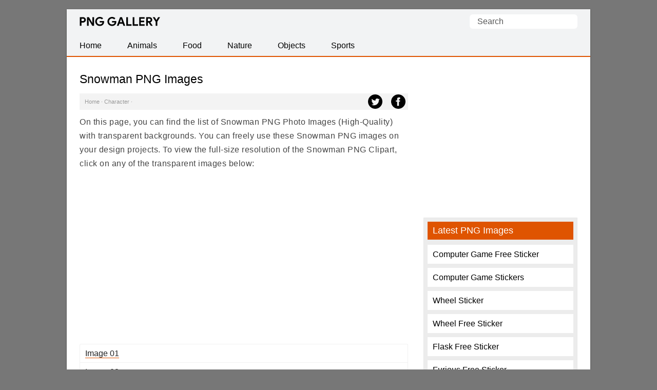

--- FILE ---
content_type: text/html; charset=UTF-8
request_url: https://pnggallery.com/snowman
body_size: 16412
content:
<!doctype html><html lang=en-US><head><meta charset="UTF-8"><meta name="viewport" content="width=device-width,initial-scale=1,user-scalable=no"><link rel="apple-touch-icon" sizes="180x180" href="https://pnggallery.com/apple-touch-icon.png"><link rel="icon" type="image/png" sizes="32x32" href="https://pnggallery.com/favicon-32x32.png"><link rel="icon" type="image/png" sizes="16x16" href="https://pnggallery.com/favicon-16x16.png"><link rel="manifest" href="https://pnggallery.com/site.webmanifest"><meta name="theme-color" content="#ffffff"><link rel=alternate type=application/rss+xml title="PNG Gallery" href="https://pnggallery.com/feed"/><meta name='robots' content='index, follow, max-image-preview:large, max-snippet:-1, max-video-preview:-1' /><title>Snowman PNG Images (Transparent HD Photo Clipart)</title><meta name="description" content="Snowman PNG Photo Images (High-Quality) with transparent backgrounds. You can freely use these Snowman PNG images on your design projects." /><link rel="canonical" href="https://pnggallery.com/snowman" /><meta property="og:locale" content="en_US" /><meta property="og:type" content="article" /><meta property="og:title" content="Snowman PNG Images (Transparent HD Photo Clipart)" /><meta property="og:description" content="Snowman PNG Photo Images (High-Quality) with transparent backgrounds. You can freely use these Snowman PNG images on your design projects." /><meta property="og:url" content="https://pnggallery.com/snowman" /><meta property="og:site_name" content="PNG Gallery" /><meta property="article:published_time" content="2021-10-18T03:30:15+00:00" /><meta property="article:modified_time" content="2022-10-28T13:12:12+00:00" /><meta property="og:image" content="https://cdn.pnggallery.com/wp-content/uploads/snowman.png" /><meta property="og:image:width" content="319" /><meta property="og:image:height" content="200" /><meta property="og:image:type" content="image/png" /><meta name="author" content="Editorial Staff" /><meta name="twitter:card" content="summary_large_image" /><meta name="twitter:label1" content="Written by" /><meta name="twitter:data1" content="Editorial Staff" /><meta name="twitter:label2" content="Est. reading time" /><meta name="twitter:data2" content="1 minute" /> <script type="application/ld+json" class="yoast-schema-graph">{"@context":"https://schema.org","@graph":[{"@type":"Article","@id":"https://pnggallery.com/snowman#article","isPartOf":{"@id":"https://pnggallery.com/snowman"},"author":{"name":"Editorial Staff","@id":"https://pnggallery.com/#/schema/person/621e48c8ee80066038d17e99b05d07e5"},"headline":"Snowman","datePublished":"2021-10-18T03:30:15+00:00","dateModified":"2022-10-28T13:12:12+00:00","mainEntityOfPage":{"@id":"https://pnggallery.com/snowman"},"wordCount":197,"publisher":{"@id":"https://pnggallery.com/#organization"},"image":{"@id":"https://pnggallery.com/snowman#primaryimage"},"thumbnailUrl":"https://cdn.pnggallery.com/wp-content/uploads/snowman.png","keywords":["Snowman"],"articleSection":["Character"],"inLanguage":"en-US"},{"@type":"WebPage","@id":"https://pnggallery.com/snowman","url":"https://pnggallery.com/snowman","name":"Snowman PNG Images (Transparent HD Photo Clipart)","isPartOf":{"@id":"https://pnggallery.com/#website"},"primaryImageOfPage":{"@id":"https://pnggallery.com/snowman#primaryimage"},"image":{"@id":"https://pnggallery.com/snowman#primaryimage"},"thumbnailUrl":"https://cdn.pnggallery.com/wp-content/uploads/snowman.png","datePublished":"2021-10-18T03:30:15+00:00","dateModified":"2022-10-28T13:12:12+00:00","description":"Snowman PNG Photo Images (High-Quality) with transparent backgrounds. You can freely use these Snowman PNG images on your design projects.","breadcrumb":{"@id":"https://pnggallery.com/snowman#breadcrumb"},"inLanguage":"en-US","potentialAction":[{"@type":"ReadAction","target":["https://pnggallery.com/snowman"]}]},{"@type":"ImageObject","inLanguage":"en-US","@id":"https://pnggallery.com/snowman#primaryimage","url":"https://cdn.pnggallery.com/wp-content/uploads/snowman.png","contentUrl":"https://cdn.pnggallery.com/wp-content/uploads/snowman.png","width":319,"height":200},{"@type":"BreadcrumbList","@id":"https://pnggallery.com/snowman#breadcrumb","itemListElement":[{"@type":"ListItem","position":1,"name":"Home","item":"https://pnggallery.com/"},{"@type":"ListItem","position":2,"name":"Character","item":"https://pnggallery.com/category/character"},{"@type":"ListItem","position":3,"name":"Snowman"}]},{"@type":"WebSite","@id":"https://pnggallery.com/#website","url":"https://pnggallery.com/","name":"PNG Gallery","description":"Find Free Transparent PNG Images","publisher":{"@id":"https://pnggallery.com/#organization"},"potentialAction":[{"@type":"SearchAction","target":{"@type":"EntryPoint","urlTemplate":"https://pnggallery.com/?s={search_term_string}"},"query-input":{"@type":"PropertyValueSpecification","valueRequired":true,"valueName":"search_term_string"}}],"inLanguage":"en-US"},{"@type":"Organization","@id":"https://pnggallery.com/#organization","name":"pnggallery.com","url":"https://pnggallery.com/","logo":{"@type":"ImageObject","inLanguage":"en-US","@id":"https://pnggallery.com/#/schema/logo/image/","url":"https://pnggallery.com/wp-content/uploads/splash.png","contentUrl":"https://pnggallery.com/wp-content/uploads/splash.png","width":650,"height":400,"caption":"pnggallery.com"},"image":{"@id":"https://pnggallery.com/#/schema/logo/image/"}},{"@type":"Person","@id":"https://pnggallery.com/#/schema/person/621e48c8ee80066038d17e99b05d07e5","name":"Editorial Staff","sameAs":["https://pnggallery.com"]}]}</script> <link rel='dns-prefetch' href='//cdn.pnggallery.com' /><link href='https://cdn.pnggallery.com' rel='preconnect' /><link rel='preconnect' href='//c0.wp.com' /><style id='wp-img-auto-sizes-contain-inline-css' type='text/css'>img:is([sizes=auto i],[sizes^="auto," i]){contain-intrinsic-size:3000px 1500px}
/*# sourceURL=wp-img-auto-sizes-contain-inline-css */</style> <script type="text/javascript" id="jetpack_related-posts-js-extra">var related_posts_js_options = {"post_heading":"h4"};
//# sourceURL=jetpack_related-posts-js-extra</script> <script type="text/javascript" src="https://c0.wp.com/p/jetpack/15.3.1/_inc/build/related-posts/related-posts.min.js" id="jetpack_related-posts-js"></script> <link rel='shortlink' href='https://pnggallery.com/?p=3815' /> <script>function myFunction(){document.getElementsByClassName("topnav")[0].classList.toggle("responsive")};</script> <script async src="https://pagead2.googlesyndication.com/pagead/js/adsbygoogle.js?client=ca-pub-6812864504592986" crossorigin="anonymous"></script> <meta name="p:domain_verify" content="d1ec148422cf3e56307b05301397e9cb"/><style id='global-styles-inline-css' type='text/css'>:root{--wp--preset--aspect-ratio--square: 1;--wp--preset--aspect-ratio--4-3: 4/3;--wp--preset--aspect-ratio--3-4: 3/4;--wp--preset--aspect-ratio--3-2: 3/2;--wp--preset--aspect-ratio--2-3: 2/3;--wp--preset--aspect-ratio--16-9: 16/9;--wp--preset--aspect-ratio--9-16: 9/16;--wp--preset--color--black: #000000;--wp--preset--color--cyan-bluish-gray: #abb8c3;--wp--preset--color--white: #ffffff;--wp--preset--color--pale-pink: #f78da7;--wp--preset--color--vivid-red: #cf2e2e;--wp--preset--color--luminous-vivid-orange: #ff6900;--wp--preset--color--luminous-vivid-amber: #fcb900;--wp--preset--color--light-green-cyan: #7bdcb5;--wp--preset--color--vivid-green-cyan: #00d084;--wp--preset--color--pale-cyan-blue: #8ed1fc;--wp--preset--color--vivid-cyan-blue: #0693e3;--wp--preset--color--vivid-purple: #9b51e0;--wp--preset--gradient--vivid-cyan-blue-to-vivid-purple: linear-gradient(135deg,rgb(6,147,227) 0%,rgb(155,81,224) 100%);--wp--preset--gradient--light-green-cyan-to-vivid-green-cyan: linear-gradient(135deg,rgb(122,220,180) 0%,rgb(0,208,130) 100%);--wp--preset--gradient--luminous-vivid-amber-to-luminous-vivid-orange: linear-gradient(135deg,rgb(252,185,0) 0%,rgb(255,105,0) 100%);--wp--preset--gradient--luminous-vivid-orange-to-vivid-red: linear-gradient(135deg,rgb(255,105,0) 0%,rgb(207,46,46) 100%);--wp--preset--gradient--very-light-gray-to-cyan-bluish-gray: linear-gradient(135deg,rgb(238,238,238) 0%,rgb(169,184,195) 100%);--wp--preset--gradient--cool-to-warm-spectrum: linear-gradient(135deg,rgb(74,234,220) 0%,rgb(151,120,209) 20%,rgb(207,42,186) 40%,rgb(238,44,130) 60%,rgb(251,105,98) 80%,rgb(254,248,76) 100%);--wp--preset--gradient--blush-light-purple: linear-gradient(135deg,rgb(255,206,236) 0%,rgb(152,150,240) 100%);--wp--preset--gradient--blush-bordeaux: linear-gradient(135deg,rgb(254,205,165) 0%,rgb(254,45,45) 50%,rgb(107,0,62) 100%);--wp--preset--gradient--luminous-dusk: linear-gradient(135deg,rgb(255,203,112) 0%,rgb(199,81,192) 50%,rgb(65,88,208) 100%);--wp--preset--gradient--pale-ocean: linear-gradient(135deg,rgb(255,245,203) 0%,rgb(182,227,212) 50%,rgb(51,167,181) 100%);--wp--preset--gradient--electric-grass: linear-gradient(135deg,rgb(202,248,128) 0%,rgb(113,206,126) 100%);--wp--preset--gradient--midnight: linear-gradient(135deg,rgb(2,3,129) 0%,rgb(40,116,252) 100%);--wp--preset--font-size--small: 13px;--wp--preset--font-size--medium: 20px;--wp--preset--font-size--large: 36px;--wp--preset--font-size--x-large: 42px;--wp--preset--spacing--20: 0.44rem;--wp--preset--spacing--30: 0.67rem;--wp--preset--spacing--40: 1rem;--wp--preset--spacing--50: 1.5rem;--wp--preset--spacing--60: 2.25rem;--wp--preset--spacing--70: 3.38rem;--wp--preset--spacing--80: 5.06rem;--wp--preset--shadow--natural: 6px 6px 9px rgba(0, 0, 0, 0.2);--wp--preset--shadow--deep: 12px 12px 50px rgba(0, 0, 0, 0.4);--wp--preset--shadow--sharp: 6px 6px 0px rgba(0, 0, 0, 0.2);--wp--preset--shadow--outlined: 6px 6px 0px -3px rgb(255, 255, 255), 6px 6px rgb(0, 0, 0);--wp--preset--shadow--crisp: 6px 6px 0px rgb(0, 0, 0);}:where(.is-layout-flex){gap: 0.5em;}:where(.is-layout-grid){gap: 0.5em;}body .is-layout-flex{display: flex;}.is-layout-flex{flex-wrap: wrap;align-items: center;}.is-layout-flex > :is(*, div){margin: 0;}body .is-layout-grid{display: grid;}.is-layout-grid > :is(*, div){margin: 0;}:where(.wp-block-columns.is-layout-flex){gap: 2em;}:where(.wp-block-columns.is-layout-grid){gap: 2em;}:where(.wp-block-post-template.is-layout-flex){gap: 1.25em;}:where(.wp-block-post-template.is-layout-grid){gap: 1.25em;}.has-black-color{color: var(--wp--preset--color--black) !important;}.has-cyan-bluish-gray-color{color: var(--wp--preset--color--cyan-bluish-gray) !important;}.has-white-color{color: var(--wp--preset--color--white) !important;}.has-pale-pink-color{color: var(--wp--preset--color--pale-pink) !important;}.has-vivid-red-color{color: var(--wp--preset--color--vivid-red) !important;}.has-luminous-vivid-orange-color{color: var(--wp--preset--color--luminous-vivid-orange) !important;}.has-luminous-vivid-amber-color{color: var(--wp--preset--color--luminous-vivid-amber) !important;}.has-light-green-cyan-color{color: var(--wp--preset--color--light-green-cyan) !important;}.has-vivid-green-cyan-color{color: var(--wp--preset--color--vivid-green-cyan) !important;}.has-pale-cyan-blue-color{color: var(--wp--preset--color--pale-cyan-blue) !important;}.has-vivid-cyan-blue-color{color: var(--wp--preset--color--vivid-cyan-blue) !important;}.has-vivid-purple-color{color: var(--wp--preset--color--vivid-purple) !important;}.has-black-background-color{background-color: var(--wp--preset--color--black) !important;}.has-cyan-bluish-gray-background-color{background-color: var(--wp--preset--color--cyan-bluish-gray) !important;}.has-white-background-color{background-color: var(--wp--preset--color--white) !important;}.has-pale-pink-background-color{background-color: var(--wp--preset--color--pale-pink) !important;}.has-vivid-red-background-color{background-color: var(--wp--preset--color--vivid-red) !important;}.has-luminous-vivid-orange-background-color{background-color: var(--wp--preset--color--luminous-vivid-orange) !important;}.has-luminous-vivid-amber-background-color{background-color: var(--wp--preset--color--luminous-vivid-amber) !important;}.has-light-green-cyan-background-color{background-color: var(--wp--preset--color--light-green-cyan) !important;}.has-vivid-green-cyan-background-color{background-color: var(--wp--preset--color--vivid-green-cyan) !important;}.has-pale-cyan-blue-background-color{background-color: var(--wp--preset--color--pale-cyan-blue) !important;}.has-vivid-cyan-blue-background-color{background-color: var(--wp--preset--color--vivid-cyan-blue) !important;}.has-vivid-purple-background-color{background-color: var(--wp--preset--color--vivid-purple) !important;}.has-black-border-color{border-color: var(--wp--preset--color--black) !important;}.has-cyan-bluish-gray-border-color{border-color: var(--wp--preset--color--cyan-bluish-gray) !important;}.has-white-border-color{border-color: var(--wp--preset--color--white) !important;}.has-pale-pink-border-color{border-color: var(--wp--preset--color--pale-pink) !important;}.has-vivid-red-border-color{border-color: var(--wp--preset--color--vivid-red) !important;}.has-luminous-vivid-orange-border-color{border-color: var(--wp--preset--color--luminous-vivid-orange) !important;}.has-luminous-vivid-amber-border-color{border-color: var(--wp--preset--color--luminous-vivid-amber) !important;}.has-light-green-cyan-border-color{border-color: var(--wp--preset--color--light-green-cyan) !important;}.has-vivid-green-cyan-border-color{border-color: var(--wp--preset--color--vivid-green-cyan) !important;}.has-pale-cyan-blue-border-color{border-color: var(--wp--preset--color--pale-cyan-blue) !important;}.has-vivid-cyan-blue-border-color{border-color: var(--wp--preset--color--vivid-cyan-blue) !important;}.has-vivid-purple-border-color{border-color: var(--wp--preset--color--vivid-purple) !important;}.has-vivid-cyan-blue-to-vivid-purple-gradient-background{background: var(--wp--preset--gradient--vivid-cyan-blue-to-vivid-purple) !important;}.has-light-green-cyan-to-vivid-green-cyan-gradient-background{background: var(--wp--preset--gradient--light-green-cyan-to-vivid-green-cyan) !important;}.has-luminous-vivid-amber-to-luminous-vivid-orange-gradient-background{background: var(--wp--preset--gradient--luminous-vivid-amber-to-luminous-vivid-orange) !important;}.has-luminous-vivid-orange-to-vivid-red-gradient-background{background: var(--wp--preset--gradient--luminous-vivid-orange-to-vivid-red) !important;}.has-very-light-gray-to-cyan-bluish-gray-gradient-background{background: var(--wp--preset--gradient--very-light-gray-to-cyan-bluish-gray) !important;}.has-cool-to-warm-spectrum-gradient-background{background: var(--wp--preset--gradient--cool-to-warm-spectrum) !important;}.has-blush-light-purple-gradient-background{background: var(--wp--preset--gradient--blush-light-purple) !important;}.has-blush-bordeaux-gradient-background{background: var(--wp--preset--gradient--blush-bordeaux) !important;}.has-luminous-dusk-gradient-background{background: var(--wp--preset--gradient--luminous-dusk) !important;}.has-pale-ocean-gradient-background{background: var(--wp--preset--gradient--pale-ocean) !important;}.has-electric-grass-gradient-background{background: var(--wp--preset--gradient--electric-grass) !important;}.has-midnight-gradient-background{background: var(--wp--preset--gradient--midnight) !important;}.has-small-font-size{font-size: var(--wp--preset--font-size--small) !important;}.has-medium-font-size{font-size: var(--wp--preset--font-size--medium) !important;}.has-large-font-size{font-size: var(--wp--preset--font-size--large) !important;}.has-x-large-font-size{font-size: var(--wp--preset--font-size--x-large) !important;}
/*# sourceURL=global-styles-inline-css */</style><meta name="generator" content="WP Rocket 3.20.2" data-wpr-features="wpr_cdn wpr_preload_links wpr_desktop" /></head><body itemscope itemtype="https://schema.org/WebPage"><style type="text/css">*,body,p{margin:0}ul.topnav li{float:left}*,ol{padding:0}#fwrapper,body{-webkit-touch-callout:none;-moz-osx-font-smoothing:grayscale;-webkit-font-smoothing:antialiased;-webkit-user-select:none;-ms-user-select:none;user-select:none}body,h4.jp-relatedposts-post-title{font-size:15.5px;font-family:-apple-system,BlinkMacSystemFont,"Segoe UI",Roboto,Oxygen-Sans,Ubuntu,Cantarell,"Helvetica Neue",sans-serif}body{display:block;background:#777;line-height:27px;color:#444}.gappug,.simple-listing li a,ol>li:before{display:inline-block;width:100%}ol>li:before{width:1.5em;padding-right:.5em;font-weight:700;text-align:right;content:counter(item)"."}.gappug,ul.stepsbox li{position:relative;line-height:35px}.gappug{font-size:16px;text-align:center;background:#e42427;height:35px;color:#fff}body,em{font-style:normal}blockquote{margin:5px 0 10px;padding:20px;background:#f0f0f0;overflow:hidden}#plogo a{display:block;text-indent:-1000em;overflow:hidden;height:18px}a.gappug:active,a.gappug:link,a.gappug:visited{text-decoration:none;color:#fff}a.gappug:hover{background:#008f59}img{max-width:100%;height:auto;vertical-align:top;background-image:linear-gradient(45deg,#dfdfdf 25%,transparent 25%),linear-gradient(-45deg,#dfdfdf 25%,transparent 25%),linear-gradient(45deg,transparent 75%,#dfdfdf 75%),linear-gradient(-45deg,transparent 75%,#dfdfdf 75%);background-size:14px 14px;background-position:0 0,0 7px,7px -7px,-7px 0}#fwrapper{background:#fff;width:1020px;overflow:hidden;border-color:#e5e5e5 #dbdbdb #d2d2d2;box-shadow:0 1px 3px rgb(0,0,0,.3);position:relative;margin:18px auto}p{letter-spacing:.5px;padding:0 0 18px}.sidef a,.sidey,.sidey a{height:33px}#sidead a,#spon a{text-indent:-5000px}.sidey{border-radius:20px;width:32px}.sidey a{overflow:hidden;text-indent:-1000em}ul.stepsbox li{display:block;border-bottom:1px solid #f1f1f1;padding:0 10px}.widget_custom_html,.widget_recent_entries{margin-bottom:30px}#toc_container{border:#f2f3f4 solid 1px;display:table;font-size:96%;margin-bottom:1em;padding:10px 15px;width:auto;float:right;margin-left:15px}#toc_container p{margin:0;padding:0}#toc_container a{color:#000}.toc_title{text-align:center;font-weight:500}#toc_container li,#toc_container ul,#toc_container ul li{list-style:none outside none!important;margin:0}#plogo{background:url([data-uri])no-repeat;width:157px;position:absolute;left:25px;top:15px}h1,h2,h3{font-weight:400}h1{color:#000;line-height:36px;margin:0 0 10px;font-size:1.5em}#spon a{display:block;height:90px;padding:10px 0;width:300px}h2,h3{line-height:30px}h2,h3.widget-title{font-size:18px;color:#fff}h2{padding:5px 15px;margin:15px 0;background:#000}h3{font-size:22px;margin-bottom:25px}h3.widget-title{margin-bottom:10px;background:#df5401;padding:5px 10px;line-height:25px}.widget_recent_entries{background:#ececec;padding:7px;border:1px solid #e7e7e7}.post-date{float:right;color:#aaa;font-size:12px}.site-description{border:0;clip:rect(0,0,0,0);height:1px;overflow:hidden;position:absolute!important;width:1px;word-wrap:normal!important}#article-block{margin:5px 0 10px;padding:20px;background:#f2f3f4;overflow:hidden;word-break:break-word;border-radius:6px}.sidehead{margin-bottom:0;font-weight:400;background:#ea0028;color:#fff;padding:8px 15px;font-size:14px}.bg-img{background-color:#f0f0f0}.simple-listing{overflow:hidden;list-style-type:none;margin:0;padding:0;width:100%}.simple-listing li{list-style:none;margin-left:0;border-bottom:1px solid #e5e6e4}.simple-listing li a{padding:5px 15px;font-size:15px;color:#50411d;text-decoration:none}ul.simple-listing li a:hover{background-color:#ea0028;color:#fff}a.button-one:hover,a.button-three:hover,a.button-two:hover{background-color:#222;color:#fff}.aligncenter{margin-bottom:10px!important;display:block;margin-left:auto;margin-right:auto}.alignleft{float:left;text-align:left;margin-right:10px!important}.alignright{float:right;text-align:right;margin-left:10px!important}ol{counter-reset:item}ol>li,ul.topnav{margin:0;list-style-type:none}ol>li{padding:0 0 1.4em 1.4em;text-indent:-1.5em;counter-increment:item;letter-spacing:.5px}.zip-one{background:#0053f9;margin-right:5px}.zip-two{background:#589d3e}.zip-one,.zip-two,ul.topnav li a{display:inline-block;text-align:center}.zip-one,.zip-two{padding:5px 0;width:49.4%}a.button-one:active,a.button-one:link,a.button-one:visited,a.button-three:active,a.button-three:link,a.button-three:visited,a.button-two:active,a.button-two:link,a.button-two:visited,a.zip-one:active,a.zip-one:link,a.zip-one:visited,a.zip-two:active,a.zip-two:link,a.zip-two:visited{color:#fff;text-decoration:none}#navicon{font-size:15px;display:flex;justify-content:center;align-items:center;padding:13px 25px}.btn1,a.btn1:hover{color:#fff!important;border-bottom:none!important;box-shadow:none!important}.btn1{background:#000;padding:5px 15px;border-radius:5px;margin:0 auto;outline:0;text-transform:uppercase;cursor:pointer;overflow:hidden;box-sizing:border-box;font-size:12px;transition:all .3s ease;display:flex;justify-content:center;align-items:center;width:160px;letter-spacing:1px;-webkit-user-select:none;-ms-user-select:none;user-select:none}a.btn1{text-decoration:none!important}a.btn1:hover{background-color:#df5401!important}ul.stepsbox{padding-left:0}ul.stepsbox li a{font-weight:400}.pheader{background:#f2f3f4;position:relative;height:50px}ul.topnav{background:#f2f3f4;padding:0;overflow:hidden;width:100%;border-bottom:2px solid #df5401}#fbuk,#tbuk{width:28px;position:absolute}#fbuk img,#tbuk img,.sidemsg img,.siderss img{background:#f3f3f3}.frontright li{background:#fff;padding:5px 10px;margin-top:8px}ul.topnav li a{padding:7px 25px;color:#000}ul.topnav li a:hover{background-color:#df5401;color:#fff}.breadcrumb_last,ul.topnav li.icon{display:none}.pagelist{position:relative;padding:10px 0}#psform{position:absolute;right:25px;top:10px}#psform #psf{border-radius:6px;padding:0 15px;height:28px;float:left;border:0;background-color:#fff;outline:0;color:#555;font-size:15.5px;font-family:segoe ui,arial,helvetica,sans-serif;max-width:180px}.screen-reader-text{border:0;clip:rect(1px,1px,1px,1px);clip-path:inset(50%);height:1px;margin:-1px;overflow:hidden;padding:0;position:absolute!important;width:1px;overflow-wrap:normal!important}#fbuk,#fbuk a,#tbuk,#tbuk a{height:28px;border-radius:20px}.article-head{padding:0}a:visited,ul.topnav li a{text-decoration:none}ul.stepsbox{border-radius:3px;border:#f1f1f1 solid 1px;border-bottom:0;margin-left:0;margin-bottom:30px!important}#fbuk a,#tbuk a{overflow:hidden;text-indent:-1000em}#front-list{overflow:hidden;padding:25px}#headad01{padding-top:9px}#sidead a{display:block;height:90px;width:300px;padding:10px 0}.frontright{float:right;width:300px}.frontright ul{list-style-type:none}#breadcrumbs a{text-decoration:none;color:#999}.frontright li a,.frontright li a:active,.frontright li a:link,.frontright li a:visited{color:#000;text-decoration:none}.frontright li:hover{background:#ffdac4}.mainfoots{background:#f2f3f4;position:relative;margin:0 auto;border-top:2px solid #df5401}.wrap{padding:25px}.footer1,.footer2,.footer3{display:inline-block}.footer3{width:34%}.footer1,.footer2{width:33%;float:left}.footer-widget{line-height:1.6em}.footer-heading{font-weight:400;color:#000;margin-top:25px;font-size:16px}.footer-widget ul,.mainfoots p{margin:0;padding:0}.footer-widget li{list-style:none}.footer-widget li a{color:#000}.footercc{margin:20px 0 0;padding-top:15px;border-top:1px solid #bbb}.sfoots{background:#f0f0f0;width:1020px;height:50px;border-top:1px solid #e8e8e8}.embed-container{margin-bottom:25px;overflow:hidden}.embed-container embed,.embed-container iframe,.embed-container object{position:absolute;top:0;left:0;width:100%;height:100%}#content .breadcrumbs,#content .breadcrumbs a{color:#333}#disqus_thread{padding:15px 0 0;overflow:hidden}.btns,.btns:link,.btns:visited{text-align:center;text-decoration:none;display:inline-block;box-sizing:border-box;font-size:11px;width:100%;padding:12px 7px;letter-spacing:.15em;text-transform:uppercase}.footer-widget li a,a,a:active,a:hover,a:link{text-decoration:underline}.btn--black,.btn--black:link,.btn--black:visited{color:#fff;background-color:#000}hr{border-top:1px solid #ccc;border-bottom:1px solid #fff;margin:25px 0;clear:both}a,a:active,a:link{color:#df5401}a:hover{color:#000}.entry-content a{border-bottom:1px solid #df5401;-webkit-transition:background .15s cubic-bezier(.33,.66,.66,1) 0s;-o-transition:background .15s cubic-bezier(.33,.66,.66,1) 0s;transition:background .15s cubic-bezier(.33,.66,.66,1) 0s;text-decoration:none;color:#222}.entry-content a:active,.entry-content a:link{color:#222}#fblogo a{display:block;height:125px;width:300px;text-indent:-5000px;padding:10px 0}.entry-content a:active,.entry-content a:focus,.entry-content a:hover{background:#df5401;color:#fff;text-decoration:none}.jp-relatedposts-post{background:#ececec;padding:4px;border:1px solid #e7e7e7}.jp-relatedposts-post:hover{background:#f5f5f5}.jp-relatedposts-post-context,.jp-relatedposts-post-date,.jp-relatedposts-post-excerpt{display:none!important}.jp-relatedposts-post-img{max-width:100%;height:auto;box-sizing:border-box}h4.jp-relatedposts-post-title{margin:10px 5px;text-align:center;font-weight:400;color:#000}a.jp-relatedposts-post-a,a.jp-relatedposts-post-a:active,a.jp-relatedposts-post-a:link,a.jp-relatedposts-post-a:visited{color:#000;text-decoration:none;border-bottom:0;background:0 0}.jp-relatedposts-grid{display:-ms-grid;display:grid;grid-gap:1em;grid-template-columns:repeat(auto-fit,minmax(140px,1fr));width:100%;float:none;margin-left:auto;margin-right:auto}h3.jp-relatedposts-headline{background:#eee;padding:5px 15px;margin:15px 0;color:#000;font-size:18px}#jp-relatedposts:before{background:#eee;content:" ";display:block;height:1px;margin:1rem auto;max-width:25%;text-align:center}.postnavi{background:linear-gradient(90deg,#fff 0,#f3f3f3 50%,#fff 100%);margin-top:30px;border-radius:6px}.link-pages{clear:both;text-align:center;padding-bottom:0;margin-bottom:25px}.link-pages a,.post-page-numbers{text-decoration:none;font-size:14px;line-height:32px;min-width:32px;min-height:32px;text-align:center;margin:5px;vertical-align:middle;display:inline-block;border-radius:50%;border:1px solid #000}.link-pages a{color:#fff;background:#000}.post-page-numbers{color:#000}.embed-container{position:relative;padding-bottom:56.25%;height:0;max-width:100%}.google-auto-placed{text-align:center}#fbuk img:hover,#tbuk img:hover,.sidef img:hover,.sidemsg img:hover,.siderss img:hover{opacity:.8}@media (min-width:64em){#front-list{display:grid;grid-template-columns:auto 300px;grid-column-gap:30px}}@media (min-width:48em){#front-list{display:grid;grid-template-columns:auto 300px;grid-column-gap:30px}}@media (max-width:1038px){#fwrapper{width:100%;margin:auto}}.button-one{background:#0270f0;margin-right:5px}.button-two{background:#589d3e}.button-three{background:#f15640;margin-left:5px}.button-one,.button-three,.button-two{display:inline-block;padding:5px 0;text-align:center;width:32.6%;border-radius:8px}@media (max-width:1024px){.pheader{top:0;width:100%}#fwrapper{width:100%;margin:auto}.article-head{width:100%;padding-bottom:10px}.pagelist{width:100%;padding:10px 0 0}}@media (max-width:998px){#fbuk,#tbuk{display:none}}@media (max-width:906px){.footer1,.footer2,.footer3,.frontright,.mainfoots{width:100%}.frontright{margin-top:30px}.mainfoots{height:auto}.footer-widget li{padding:8px 0}.footer-heading{border-bottom:1px solid #bbb}}@media screen and (max-width:770px){#jp-relatedposts,.fbhide{display:none!important}}@media screen and (max-width:750px){ul.topnav li:not(:first-child){display:none}ul.topnav.responsive{position:relative}ul.topnav.responsive li{float:none;display:inline}ul.topnav.responsive li a{display:block;text-align:left}ul.topnav.responsive li.icon{position:absolute;right:0;top:0}ul.topnav li a{border-right:0}ul.topnav li.icon{float:right;display:inline-block}#adhide{display:none}.article-head{background-color:#fff}#postguide{background:#eee;border-bottom:none!important;line-height:32px!important;font-size:11px;margin-top:5px}}@media screen and (max-width:730px){.button-one,.button-three,.button-two{width:32.7%}}@media screen and (max-width:718px){.button-one,.button-three,.button-two{width:32.6%}}@media (max-width:570px){.pheader{height:95px}#plogo,#psform{margin:0 auto;position:relative;left:0}#psform{right:0;display:flex;align-items:center;justify-content:center;top:25px}#psf{width:165px}#fbuk,#tbuk,.jp-relatedposts{display:none}}@media screen and (max-width:560px){.button-one,.button-three,.button-two{width:100%;margin-top:5px}.button-one{margin-right:0}.button-three{margin-left:0}}@media (max-width:550px){#article-block{padding:20px 25px}#article-block p{padding:0 0 18px}#article-block h2{padding:0;line-height:24px}#article-block ol{padding:0}blockquote{padding:20px 0}#toc_container{margin-right:25px}#disqus_thread{margin:18px 25px}}@media (max-width:522px){.zip-one,.zip-two{width:100%}.zip-one{background:#0053f9;margin-bottom:10px}#front-list{display:block}}</style><div data-rocket-location-hash="9da707b051a651610d81db2e1d38449a" id="fwrapper"><div data-rocket-location-hash="f1732da046f7f724c83f19f0a4d4caaf" class="pheader" itemscope itemtype="https://schema.org/WPHeader"><div data-rocket-location-hash="9946a36b65a9f17da92f1957053ec214" id="plogo" itemprop="headline"><a title="PNG Gallery" href="/">PNG Gallery</a></div><p class="site-description" itemprop="description">Find Free Transparent PNG Images</p><div data-rocket-location-hash="3686e98eacc14e68a207a03f165835be" id="psform"><form method="get" id="searchform" action="https://pnggallery.com/"> <label class="screen-reader-text" for="psf">Search for:</label> <input type="text" value="Search" name="s" id="psf" onblur="if (this.value == '') {this.value = 'Search';}" onfocus="if (this.value == 'Search') {this.value = '';}" /> <input type="hidden" id="searchsubmit" /></form></div></div><ul class="topnav" itemscope itemtype="https://schema.org/SiteNavigationElement"><li><a class="active" href="/" itemprop="url"><span itemprop="name">Home</span></a></li><li><a class="active" href="https://pnggallery.com/category/animals" itemprop="url"><span itemprop="name">Animals</span></a></li><li><a class="active" href="https://pnggallery.com/category/food" itemprop="url"><span itemprop="name">Food</span></a></li><li><a class="active" href="https://pnggallery.com/category/nature" itemprop="url"><span itemprop="name">Nature</span></a></li><li><a class="active" href="https://pnggallery.com/category/objects" itemprop="url"><span itemprop="name">Objects</span></a></li><li><a class="active" href="https://pnggallery.com/category/sports" itemprop="url"><span itemprop="name">Sports</span></a></li><li class="icon"> <a href="javascript:void(0)" id="navicon" onclick="myFunction()"><svg stroke="currentColor" fill="currentColor" stroke-width="0" viewBox="0 0 448 512" height="1em" width="1em" xmlns="http://www.w3.org/2000/svg"><path d="M16 132h416c8.837 0 16-7.163 16-16V76c0-8.837-7.163-16-16-16H16C7.163 60 0 67.163 0 76v40c0 8.837 7.163 16 16 16zm0 160h416c8.837 0 16-7.163 16-16v-40c0-8.837-7.163-16-16-16H16c-8.837 0-16 7.163-16 16v40c0 8.837 7.163 16 16 16zm0 160h416c8.837 0 16-7.163 16-16v-40c0-8.837-7.163-16-16-16H16c-8.837 0-16 7.163-16 16v40c0 8.837 7.163 16 16 16z"></path></svg></a></li></ul><div data-rocket-location-hash="dcdde3ea2ea758aba423b400f693b1a3" id="front-list"><div data-rocket-location-hash="7527d537896f140f004a4d03d8d7859d" class="frontleft"><div class="article-head"><h1 itemprop="headline">Snowman PNG Images</h1><div style="line-height:32px;position:relative;font-family:'Lucida Sans Unicode',Arial,Tahoma,Verdana;font-size:11px;padding-left:10px;color:#999;background-color:#f3f3f3"><div id="breadcrumbs"><span><span><a href="https://pnggallery.com/">Home</a></span> · <span><a href="https://pnggallery.com/category/character">Character</a></span> · <span class="breadcrumb_last" aria-current="page">Snowman</span></span></div><div id="tbuk" style="top:2px;right:50px;"><a rel="nofollow" href="https://twitter.com/intent/tweet?text=Snowman - https%3A%2F%2Fpnggallery.com%2Fsnowman %23png %23transparentpng" target="_blank"><img style="height:28px;width:28px;" alt="Twitter Icon" src="[data-uri]"></a></div><div id="fbuk" style="top:2px;right:5px;"><a rel="nofollow" href="https://www.facebook.com/share.php?u=https://pnggallery.com/snowman" target="_blank"><img style="height:28px;width:28px;" alt="Facebook Icon" src="[data-uri]"></a></div></div></div><div class="pagelist" itemscope itemtype="https://schema.org/CreativeWork"><div class="entry-content" itemprop="text"><p>On this page, you can find the list of Snowman PNG Photo Images (High-Quality) with transparent backgrounds. You can freely use these Snowman PNG images on your design projects. To view the full-size resolution of the Snowman PNG Clipart, click on any of the transparent images below:</p><div class='code-block code-block-1' style='margin-top:10px;margin-bottom:30px;text-align:center;display:block;clear:both;'> <ins class="adsbygoogle" style="display:block" data-ad-client="ca-pub-6812864504592986" data-ad-slot="2255540080" data-ad-format="auto" data-full-width-responsive="true"></ins> <script>(adsbygoogle = window.adsbygoogle || []).push({});</script></div><ul class="stepsbox"><li><a href="#image1">Image 01</a></li><li><a href="#image2">Image 02</a></li><li><a href="#image3">Image 03</a></li><li><a href="#image4">Image 04</a></li><li><a href="#image5">Image 05</a></li><li><a href="#image6">Image 06</a></li></ul><h2 id="image1">Snowman Transparent Image</h2><p><a href="https://cdn.pnggallery.com/wp-content/uploads/snowman-01.png"><img decoding="async" src="https://cdn.pnggallery.com/wp-content/uploads/snowman-01.png" alt="Snowman Transparent Image" class="aligncenter" /></a></p><p><a class="btn1" href="wp-content/uploads/snowman-01.png" download="">Download Now</a></p><p><strong>Name</strong>: snowman-01.png<br /> <strong>Format</strong>: PNG<br /> <strong>Size</strong>: 1 MB<br /> <strong>Dimensions</strong>: 3700&#215;3700 pixels<br /> <strong>License</strong>: Creative Commons (CC BY-NC 4.0)</p><h2 id="image2">Snowman Transparent Photo</h2><p><a href="https://cdn.pnggallery.com/wp-content/uploads/snowman-02.png"><img decoding="async" src="https://cdn.pnggallery.com/wp-content/uploads/snowman-02.png" alt="Snowman Transparent Photo" class="aligncenter" /></a></p><div class='code-block code-block-2' style='margin-top:10px;margin-bottom:30px;text-align:center;display:block;clear:both;'> <ins class="adsbygoogle" style="display:block" data-ad-client="ca-pub-6812864504592986" data-ad-slot="3183029822" data-ad-format="auto" data-full-width-responsive="true"></ins> <script>(adsbygoogle = window.adsbygoogle || []).push({});</script></div><p><a class="btn1" href="wp-content/uploads/snowman-02.png" download="">Download Now</a></p><p><strong>Name</strong>: snowman-02.png<br /> <strong>Format</strong>: PNG<br /> <strong>Size</strong>: 465 KB<br /> <strong>Dimensions</strong>: 2600&#215;2600 pixels<br /> <strong>License</strong>: Creative Commons (CC BY-NC 4.0)</p><h2 id="image3">Snowman Transparent Picture</h2><p><a href="https://cdn.pnggallery.com/wp-content/uploads/snowman-03.png"><img decoding="async" src="https://cdn.pnggallery.com/wp-content/uploads/snowman-03.png" alt="Snowman Transparent Picture" class="aligncenter" /></a></p><p><a class="btn1" href="wp-content/uploads/snowman-03.png" download="">Download Now</a></p><p><strong>Name</strong>: snowman-03.png<br /> <strong>Format</strong>: PNG<br /> <strong>Size</strong>: 1 MB<br /> <strong>Dimensions</strong>: 5000&#215;5000 pixels<br /> <strong>License</strong>: Creative Commons (CC BY-NC 4.0)</p><h2 id="image4">Snowman Transparent Clipart</h2><p><a href="https://cdn.pnggallery.com/wp-content/uploads/snowman-04.png"><img decoding="async" src="https://cdn.pnggallery.com/wp-content/uploads/snowman-04.png" alt="Snowman Transparent Clipart" class="aligncenter" /></a></p><div class='code-block code-block-3' style='margin-top:10px;margin-bottom:30px;text-align:center;display:block;clear:both;'> <ins class="adsbygoogle" style="display:block" data-ad-client="ca-pub-6812864504592986" data-ad-slot="9748438178" data-ad-format="auto" data-full-width-responsive="true"></ins> <script>(adsbygoogle = window.adsbygoogle || []).push({});</script></div><p><a class="btn1" href="wp-content/uploads/snowman-04.png" download="">Download Now</a></p><p><strong>Name</strong>: snowman-04.png<br /> <strong>Format</strong>: PNG<br /> <strong>Size</strong>: 598 KB<br /> <strong>Dimensions</strong>: 1100&#215;1100 pixels<br /> <strong>License</strong>: Creative Commons (CC BY-NC 4.0)</p><h2 id="image5">Snowman Transparent Gallery</h2><p><a href="https://cdn.pnggallery.com/wp-content/uploads/snowman-05.png"><img decoding="async" src="https://cdn.pnggallery.com/wp-content/uploads/snowman-05.png" alt="Snowman Transparent Gallery" class="aligncenter" /></a></p><p><a class="btn1" href="wp-content/uploads/snowman-05.png" download="">Download Now</a></p><p><strong>Name</strong>: snowman-05.png<br /> <strong>Format</strong>: PNG<br /> <strong>Size</strong>: 163 KB<br /> <strong>Dimensions</strong>: 1900&#215;1900 pixels<br /> <strong>License</strong>: Creative Commons (CC BY-NC 4.0)</p><h2 id="image6">Snowman Transparent Logo</h2><p><a href="https://cdn.pnggallery.com/wp-content/uploads/snowman-06.png"><img decoding="async" src="https://cdn.pnggallery.com/wp-content/uploads/snowman-06.png" alt="Snowman Transparent Logo" class="aligncenter" /></a></p><p><a class="btn1" href="wp-content/uploads/snowman-06.png" download="">Download Now</a></p><p><strong>Name</strong>: snowman-06.png<br /> <strong>Format</strong>: PNG<br /> <strong>Size</strong>: 508 KB<br /> <strong>Dimensions</strong>: 2400&#215;2400 pixels<br /> <strong>License</strong>: Creative Commons (CC BY-NC 4.0)</p><p>The above Snowman PNG images are licensed under Creative Commons (CC BY-NC 4.0). So feel free to use it on your personal designing projects.</p><div id='jp-relatedposts' class='jp-relatedposts' ><h3 class="jp-relatedposts-headline"><em>Related</em></h3></div></div></div></div><div data-rocket-location-hash="c528724bcf0d9ca4d4371056e8f85972" class="frontright" itemscope itemtype="https://schema.org/WPSideBar"><div id="secondary" class="widget-area" role="complementary"><aside id="custom_html-6" class="widget_text widget widget_custom_html"><div class="textwidget custom-html-widget"><div style="text-align:center;"> <ins class="adsbygoogle" style="display:inline-block;width:300px;height:250px" data-ad-client="ca-pub-6812864504592986" data-ad-slot="3377050060"></ins> <script>(adsbygoogle = window.adsbygoogle || []).push({});</script></div></div></aside><aside id="recent-posts-2" class="widget widget_recent_entries"><h3 class="widget-title">Latest PNG Images</h3><ul><li> <a href="https://pnggallery.com/computer-game-free-sticker">Computer Game Free Sticker</a></li><li> <a href="https://pnggallery.com/computer-game-stickers">Computer Game Stickers</a></li><li> <a href="https://pnggallery.com/wheel-sticker">Wheel Sticker</a></li><li> <a href="https://pnggallery.com/wheel-free-sticker">Wheel Free Sticker</a></li><li> <a href="https://pnggallery.com/flask-free-sticker">Flask Free Sticker</a></li><li> <a href="https://pnggallery.com/furious-free-sticker">Furious Free Sticker</a></li><li> <a href="https://pnggallery.com/breathe-sticker">Breathe Sticker</a></li></ul></aside><aside id="custom_html-7" class="widget_text widget widget_custom_html"><div class="textwidget custom-html-widget"><ins class="adsbygoogle" style="display:block" data-ad-client="ca-pub-6812864504592986" data-ad-slot="4690131734" data-ad-format="auto" data-full-width-responsive="true"></ins> <script>(adsbygoogle = window.adsbygoogle || []).push({});</script></div></aside></div></div></div><div data-rocket-location-hash="1a56571ef40dbeb8eb0622b05e1175ef" class="mainfoots"><div data-rocket-location-hash="3c55991fe4802b500b2894ad322009ed" class="wrap"><div class="footer1 footer-widget"><div class="footer-heading">Site Links</div><ul><li><a href="https://pnggallery.com/dmca">DMCA</a></li><li><a href="https://pnggallery.com/contact">Contact</a></li><li><a href="https://pnggallery.com/privacy-policy">Privacy Policy</a></li></ul></div><div class="footer2 footer-widget"><div class="footer-heading">Popular</div><ul><li><a href="https://pnggallery.com/category/logo">Logo</a></li><li><a href="https://pnggallery.com/category/miscellaneous">Miscellaneous</a></li><li><a href="https://pnggallery.com/category/electronics">Electronics</a></li></ul></div><div class="footer3 footer-widget"><div class="footer-heading">Connect</div><div id="follow_buttons" style="height:38px;margin:20px auto;"><div class="siderss" style="float:left;margin-top:4px;margin-right:10px;"><a href="https://pnggallery.com/feed"><img style="height:32px;width:32px;" alt="RSS Icon" src="[data-uri]"></a></div><div class="sidemsg" style="float:left;margin-top:4px;margin-right:10px;"><a href="https://pnggallery.com/contact"><img style="height:32px;width:32px;" alt="Message Icon" src="[data-uri]"></a></div></div></div><div class="footercc">Made with &#x1F5A4; in India | Powered by <a href="https://pnggallery.com/refer/bluehost" rel="sponsored noopener noreferrer" target="_blank">BlueHost</a><p>Copyright &copy; 2018-2025 PNG Gallery. All Rights Reserved.</p></div></div></div></div> <script type="speculationrules">{"prefetch":[{"source":"document","where":{"and":[{"href_matches":"/*"},{"not":{"href_matches":["/wp-*.php","/wp-admin/*","/wp-content/uploads/*","/wp-content/*","/wp-content/plugins/*","/wp-content/themes/vaman/*","/*\\?(.+)"]}},{"not":{"selector_matches":"a[rel~=\"nofollow\"]"}},{"not":{"selector_matches":".no-prefetch, .no-prefetch a"}}]},"eagerness":"conservative"}]}</script> <script type="text/javascript" id="rocket-browser-checker-js-after">"use strict";var _createClass=function(){function defineProperties(target,props){for(var i=0;i<props.length;i++){var descriptor=props[i];descriptor.enumerable=descriptor.enumerable||!1,descriptor.configurable=!0,"value"in descriptor&&(descriptor.writable=!0),Object.defineProperty(target,descriptor.key,descriptor)}}return function(Constructor,protoProps,staticProps){return protoProps&&defineProperties(Constructor.prototype,protoProps),staticProps&&defineProperties(Constructor,staticProps),Constructor}}();function _classCallCheck(instance,Constructor){if(!(instance instanceof Constructor))throw new TypeError("Cannot call a class as a function")}var RocketBrowserCompatibilityChecker=function(){function RocketBrowserCompatibilityChecker(options){_classCallCheck(this,RocketBrowserCompatibilityChecker),this.passiveSupported=!1,this._checkPassiveOption(this),this.options=!!this.passiveSupported&&options}return _createClass(RocketBrowserCompatibilityChecker,[{key:"_checkPassiveOption",value:function(self){try{var options={get passive(){return!(self.passiveSupported=!0)}};window.addEventListener("test",null,options),window.removeEventListener("test",null,options)}catch(err){self.passiveSupported=!1}}},{key:"initRequestIdleCallback",value:function(){!1 in window&&(window.requestIdleCallback=function(cb){var start=Date.now();return setTimeout(function(){cb({didTimeout:!1,timeRemaining:function(){return Math.max(0,50-(Date.now()-start))}})},1)}),!1 in window&&(window.cancelIdleCallback=function(id){return clearTimeout(id)})}},{key:"isDataSaverModeOn",value:function(){return"connection"in navigator&&!0===navigator.connection.saveData}},{key:"supportsLinkPrefetch",value:function(){var elem=document.createElement("link");return elem.relList&&elem.relList.supports&&elem.relList.supports("prefetch")&&window.IntersectionObserver&&"isIntersecting"in IntersectionObserverEntry.prototype}},{key:"isSlowConnection",value:function(){return"connection"in navigator&&"effectiveType"in navigator.connection&&("2g"===navigator.connection.effectiveType||"slow-2g"===navigator.connection.effectiveType)}}]),RocketBrowserCompatibilityChecker}();
//# sourceURL=rocket-browser-checker-js-after</script> <script type="text/javascript" id="rocket-preload-links-js-extra">var RocketPreloadLinksConfig = {"excludeUris":"/(?:.+/)?feed(?:/(?:.+/?)?)?$|/(?:.+/)?embed/|/(index.php/)?(.*)wp-json(/.*|$)|/refer/|/go/|/recommend/|/recommends/","usesTrailingSlash":"","imageExt":"jpg|jpeg|gif|png|tiff|bmp|webp|avif|pdf|doc|docx|xls|xlsx|php","fileExt":"jpg|jpeg|gif|png|tiff|bmp|webp|avif|pdf|doc|docx|xls|xlsx|php|html|htm","siteUrl":"https://pnggallery.com","onHoverDelay":"100","rateThrottle":"3"};
//# sourceURL=rocket-preload-links-js-extra</script> <script type="text/javascript" id="rocket-preload-links-js-after">(function() {
"use strict";var r="function"==typeof Symbol&&"symbol"==typeof Symbol.iterator?function(e){return typeof e}:function(e){return e&&"function"==typeof Symbol&&e.constructor===Symbol&&e!==Symbol.prototype?"symbol":typeof e},e=function(){function i(e,t){for(var n=0;n<t.length;n++){var i=t[n];i.enumerable=i.enumerable||!1,i.configurable=!0,"value"in i&&(i.writable=!0),Object.defineProperty(e,i.key,i)}}return function(e,t,n){return t&&i(e.prototype,t),n&&i(e,n),e}}();function i(e,t){if(!(e instanceof t))throw new TypeError("Cannot call a class as a function")}var t=function(){function n(e,t){i(this,n),this.browser=e,this.config=t,this.options=this.browser.options,this.prefetched=new Set,this.eventTime=null,this.threshold=1111,this.numOnHover=0}return e(n,[{key:"init",value:function(){!this.browser.supportsLinkPrefetch()||this.browser.isDataSaverModeOn()||this.browser.isSlowConnection()||(this.regex={excludeUris:RegExp(this.config.excludeUris,"i"),images:RegExp(".("+this.config.imageExt+")$","i"),fileExt:RegExp(".("+this.config.fileExt+")$","i")},this._initListeners(this))}},{key:"_initListeners",value:function(e){-1<this.config.onHoverDelay&&document.addEventListener("mouseover",e.listener.bind(e),e.listenerOptions),document.addEventListener("mousedown",e.listener.bind(e),e.listenerOptions),document.addEventListener("touchstart",e.listener.bind(e),e.listenerOptions)}},{key:"listener",value:function(e){var t=e.target.closest("a"),n=this._prepareUrl(t);if(null!==n)switch(e.type){case"mousedown":case"touchstart":this._addPrefetchLink(n);break;case"mouseover":this._earlyPrefetch(t,n,"mouseout")}}},{key:"_earlyPrefetch",value:function(t,e,n){var i=this,r=setTimeout(function(){if(r=null,0===i.numOnHover)setTimeout(function(){return i.numOnHover=0},1e3);else if(i.numOnHover>i.config.rateThrottle)return;i.numOnHover++,i._addPrefetchLink(e)},this.config.onHoverDelay);t.addEventListener(n,function e(){t.removeEventListener(n,e,{passive:!0}),null!==r&&(clearTimeout(r),r=null)},{passive:!0})}},{key:"_addPrefetchLink",value:function(i){return this.prefetched.add(i.href),new Promise(function(e,t){var n=document.createElement("link");n.rel="prefetch",n.href=i.href,n.onload=e,n.onerror=t,document.head.appendChild(n)}).catch(function(){})}},{key:"_prepareUrl",value:function(e){if(null===e||"object"!==(void 0===e?"undefined":r(e))||!1 in e||-1===["http:","https:"].indexOf(e.protocol))return null;var t=e.href.substring(0,this.config.siteUrl.length),n=this._getPathname(e.href,t),i={original:e.href,protocol:e.protocol,origin:t,pathname:n,href:t+n};return this._isLinkOk(i)?i:null}},{key:"_getPathname",value:function(e,t){var n=t?e.substring(this.config.siteUrl.length):e;return n.startsWith("/")||(n="/"+n),this._shouldAddTrailingSlash(n)?n+"/":n}},{key:"_shouldAddTrailingSlash",value:function(e){return this.config.usesTrailingSlash&&!e.endsWith("/")&&!this.regex.fileExt.test(e)}},{key:"_isLinkOk",value:function(e){return null!==e&&"object"===(void 0===e?"undefined":r(e))&&(!this.prefetched.has(e.href)&&e.origin===this.config.siteUrl&&-1===e.href.indexOf("?")&&-1===e.href.indexOf("#")&&!this.regex.excludeUris.test(e.href)&&!this.regex.images.test(e.href))}}],[{key:"run",value:function(){"undefined"!=typeof RocketPreloadLinksConfig&&new n(new RocketBrowserCompatibilityChecker({capture:!0,passive:!0}),RocketPreloadLinksConfig).init()}}]),n}();t.run();
}());

//# sourceURL=rocket-preload-links-js-after</script> <script>var rocket_beacon_data = {"ajax_url":"https:\/\/pnggallery.com\/wp-admin\/admin-ajax.php","nonce":"485a9ca70f","url":"https:\/\/pnggallery.com\/snowman","is_mobile":false,"width_threshold":1600,"height_threshold":700,"delay":500,"debug":null,"status":{"atf":true,"lrc":true,"preconnect_external_domain":true},"elements":"img, video, picture, p, main, div, li, svg, section, header, span","lrc_threshold":1800,"preconnect_external_domain_elements":["link","script","iframe"],"preconnect_external_domain_exclusions":["static.cloudflareinsights.com","rel=\"profile\"","rel=\"preconnect\"","rel=\"dns-prefetch\"","rel=\"icon\""]}</script><script data-name="wpr-wpr-beacon" src='https://pnggallery.com/wp-content/plugins/wp-rocket/assets/js/wpr-beacon.min.js' async></script><script defer src="https://static.cloudflareinsights.com/beacon.min.js/vcd15cbe7772f49c399c6a5babf22c1241717689176015" integrity="sha512-ZpsOmlRQV6y907TI0dKBHq9Md29nnaEIPlkf84rnaERnq6zvWvPUqr2ft8M1aS28oN72PdrCzSjY4U6VaAw1EQ==" data-cf-beacon='{"version":"2024.11.0","token":"ff2a7f4d2ec044da85f06692223ac71b","r":1,"server_timing":{"name":{"cfCacheStatus":true,"cfEdge":true,"cfExtPri":true,"cfL4":true,"cfOrigin":true,"cfSpeedBrain":true},"location_startswith":null}}' crossorigin="anonymous"></script>
</body></html>
<!-- This website is like a Rocket, isn't it? Performance optimized by WP Rocket. Learn more: https://wp-rocket.me - Debug: cached@1765430468 -->

--- FILE ---
content_type: text/html; charset=utf-8
request_url: https://www.google.com/recaptcha/api2/aframe
body_size: 266
content:
<!DOCTYPE HTML><html><head><meta http-equiv="content-type" content="text/html; charset=UTF-8"></head><body><script nonce="wxaV_enWmhhoKyeNvakNVg">/** Anti-fraud and anti-abuse applications only. See google.com/recaptcha */ try{var clients={'sodar':'https://pagead2.googlesyndication.com/pagead/sodar?'};window.addEventListener("message",function(a){try{if(a.source===window.parent){var b=JSON.parse(a.data);var c=clients[b['id']];if(c){var d=document.createElement('img');d.src=c+b['params']+'&rc='+(localStorage.getItem("rc::a")?sessionStorage.getItem("rc::b"):"");window.document.body.appendChild(d);sessionStorage.setItem("rc::e",parseInt(sessionStorage.getItem("rc::e")||0)+1);localStorage.setItem("rc::h",'1765462801288');}}}catch(b){}});window.parent.postMessage("_grecaptcha_ready", "*");}catch(b){}</script></body></html>